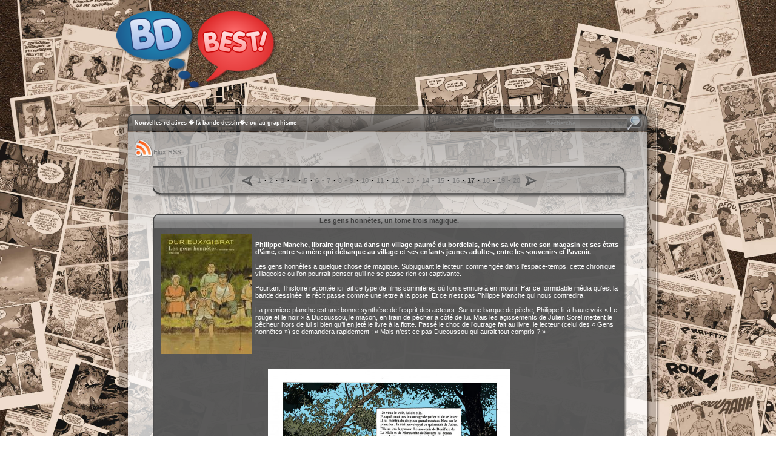

--- FILE ---
content_type: text/html; charset=UTF-8
request_url: https://www.bd-best.com/news.php?page=16&limit=10&categorie=12
body_size: 19208
content:
<!DOCTYPE HTML PUBLIC "-//W3C//DTD HTML 4.01 Transitional//EN" "http://www.w3.org/TR/html4/loose.dtd">
<html>
	<head>
		<title>Nouvelles relatives � la bande-dessin�e ou au graphisme</title>
		<meta http-equiv="Content-Type" content="text/html; charset=iso-8859-1" />
		<meta http-equiv="content-language" content="fr" />
		<meta name="description" content="Liste des actualit�s reprises sur le site du Graphivore" />
		<meta name="keywords" content="information, news, nouvelles, actualit�" />
		<meta property="fb:app_id" content="147959051915308" />
      <LINK rel="stylesheet" type="text/css" href="Themes/Pubs/theme.css">
		<script type="text/javascript">
var fadeimages=new Array()
//SET IMAGE PATHS. Extend or contract array as needed

var fadebgcolor="#404040"

////NO need to edit beyond here/////////////
 
var fadearray=new Array() //array to cache fadeshow instances
var fadeclear=new Array() //array to cache corresponding clearinterval pointers
 
var dom=(document.getElementById) //modern dom browsers
var iebrowser=document.all
 
function fadeshow(theimages, fadewidth, fadeheight, borderwidth, delay, pause, displayorder){
this.pausecheck=pause
this.mouseovercheck=0
this.delay=delay
this.degree=10 //initial opacity degree (10%)
this.curimageindex=0
this.nextimageindex=1
fadearray[fadearray.length]=this
this.slideshowid=fadearray.length-1
this.canvasbase="canvas"+this.slideshowid
this.curcanvas=this.canvasbase+"_0"
if (typeof displayorder!="undefined")
theimages.sort(function() {return 0.5 - Math.random();}) //thanks to Mike (aka Mwinter) :)
this.theimages=theimages
this.imageborder=parseInt(borderwidth)
this.postimages=new Array() //preload images
for (p=0;p<theimages.length;p++){
this.postimages[p]=new Image()
this.postimages[p].src=theimages[p][0]
}
 
var fadewidth=fadewidth+this.imageborder*2
var fadeheight=fadeheight+this.imageborder*2
 
if (iebrowser&&dom||dom) //if IE5+ or modern browsers (ie: Firefox)
document.write('<div id="master'+this.slideshowid+'" style="position:relative;width:'+fadewidth+'px;height:'+fadeheight+'px;overflow:hidden;"><div id="'+this.canvasbase+'_0" style="position:absolute;width:'+fadewidth+'px;height:'+fadeheight+'px;top:0;left:0;filter:progid:DXImageTransform.Microsoft.alpha(opacity=10);opacity:0.1;-moz-opacity:0.1;-khtml-opacity:0.1;background-color:'+fadebgcolor+'"></div><div id="'+this.canvasbase+'_1" style="position:absolute;width:'+fadewidth+'px;height:'+fadeheight+'px;top:0;left:0;filter:progid:DXImageTransform.Microsoft.alpha(opacity=10);opacity:0.1;-moz-opacity:0.1;-khtml-opacity:0.1;background-color:'+fadebgcolor+'"></div></div>')
else
document.write('<div><img name="defaultslide'+this.slideshowid+'" src="'+this.postimages[0].src+'"></div>')
 
if (iebrowser&&dom||dom) //if IE5+ or modern browsers such as Firefox
this.startit()
else{
this.curimageindex++
setInterval("fadearray["+this.slideshowid+"].rotateimage()", this.delay)
}
}

function fadepic(obj){
if (obj.degree<100){
obj.degree+=10
if (obj.tempobj.filters&&obj.tempobj.filters[0]){
if (typeof obj.tempobj.filters[0].opacity=="number") //if IE6+
obj.tempobj.filters[0].opacity=obj.degree
else //else if IE5.5-
obj.tempobj.style.filter="alpha(opacity="+obj.degree+")"
}
else if (obj.tempobj.style.MozOpacity)
obj.tempobj.style.MozOpacity=obj.degree/101
else if (obj.tempobj.style.KhtmlOpacity)
obj.tempobj.style.KhtmlOpacity=obj.degree/100
else if (obj.tempobj.style.opacity&&!obj.tempobj.filters)
obj.tempobj.style.opacity=obj.degree/101
}
else{
clearInterval(fadeclear[obj.slideshowid])
obj.nextcanvas=(obj.curcanvas==obj.canvasbase+"_0")? obj.canvasbase+"_0" : obj.canvasbase+"_1"
obj.tempobj=iebrowser? iebrowser[obj.nextcanvas] : document.getElementById(obj.nextcanvas)
obj.populateslide(obj.tempobj, obj.nextimageindex)
obj.nextimageindex=(obj.nextimageindex<obj.postimages.length-1)? obj.nextimageindex+1 : 0
setTimeout("fadearray["+obj.slideshowid+"].rotateimage()", obj.delay)
}
}
 
fadeshow.prototype.populateslide=function(picobj, picindex){
var slideHTML=""
if (this.theimages[picindex][1]!="") //if associated link exists for image
slideHTML='<a href="'+this.theimages[picindex][1]+'" target="'+this.theimages[picindex][2]+'">'
slideHTML+='<img src="'+this.postimages[picindex].src+'" border="'+this.imageborder+'px">'
if (this.theimages[picindex][1]!="") //if associated link exists for image
slideHTML+='</a>'
picobj.innerHTML=slideHTML
}
 
 
fadeshow.prototype.rotateimage=function(){
if (this.pausecheck==1) //if pause onMouseover enabled, cache object
var cacheobj=this
if (this.mouseovercheck==1)
setTimeout(function(){cacheobj.rotateimage()}, 100)
else if (iebrowser&&dom||dom){
this.resetit()
var crossobj=this.tempobj=iebrowser? iebrowser[this.curcanvas] : document.getElementById(this.curcanvas)
crossobj.style.zIndex++
fadeclear[this.slideshowid]=setInterval("fadepic(fadearray["+this.slideshowid+"])",50)
this.curcanvas=(this.curcanvas==this.canvasbase+"_0")? this.canvasbase+"_1" : this.canvasbase+"_0"
}
else{
var ns4imgobj=document.images['defaultslide'+this.slideshowid]
ns4imgobj.src=this.postimages[this.curimageindex].src
}
this.curimageindex=(this.curimageindex<this.postimages.length-1)? this.curimageindex+1 : 0
}
 
fadeshow.prototype.resetit=function(){
this.degree=10
var crossobj=iebrowser? iebrowser[this.curcanvas] : document.getElementById(this.curcanvas)
if (crossobj.filters&&crossobj.filters[0]){
if (typeof crossobj.filters[0].opacity=="number") //if IE6+
crossobj.filters(0).opacity=this.degree
else //else if IE5.5-
crossobj.style.filter="alpha(opacity="+this.degree+")"
}
else if (crossobj.style.MozOpacity)
crossobj.style.MozOpacity=this.degree/101
else if (crossobj.style.KhtmlOpacity)
crossobj.style.KhtmlOpacity=this.degree/100
else if (crossobj.style.opacity&&!crossobj.filters)
crossobj.style.opacity=this.degree/101
}
 
 
fadeshow.prototype.startit=function(){
var crossobj=iebrowser? iebrowser[this.curcanvas] : document.getElementById(this.curcanvas)
this.populateslide(crossobj, this.curimageindex)
if (this.pausecheck==1){ //IF SLIDESHOW SHOULD PAUSE ONMOUSEOVER
var cacheobj=this
var crossobjcontainer=iebrowser? iebrowser["master"+this.slideshowid] : document.getElementById("master"+this.slideshowid)
crossobjcontainer.onmouseover=function(){cacheobj.mouseovercheck=1}
crossobjcontainer.onmouseout=function(){cacheobj.mouseovercheck=0}
}
this.rotateimage()
}
</script>		<link rel="stylesheet" type="text/css" href="main3.css" />
		<link rel="shortcut icon" type="image/png" href="Px/favicon.png" />
				<script src="https://connect.facebook.net/fr_FR/all.js#xfbml=1"></script>
		<script type="text/javascript" src="https://apis.google.com/js/plusone.js">
		  {lang: 'fr'}
		</script>
		<script type="text/javascript" src="Menu/stmenu.js"></script>
		<script src="Scripts/IEmarginFix.js" type="text/javascript"></script>
		<script type="text/javascript" src="https://ajax.googleapis.com/ajax/libs/jquery/1.3/jquery.min.js"></script>
		<link rel="stylesheet" type="text/css" href="./fancybox/jquery.fancybox-1.2.6.css" media="screen" />
		<script type="text/javascript" src="./fancybox/jquery.fancybox-1.2.6.pack.js"></script>
		<script type="text/javascript">
			$(document).ready(function() {
				$("a.zoom").fancybox({
					'overlayOpacity'	:	0.6,
					'overlayColor'		:	'#000',
					'zoomSpeedIn'	: 500,
					'zoomSpeedOut'	: 500,
				});
			});
		</script>
		<script type="text/javascript" language="JavaScript">
			var imgs = new Array("Px/searchbtn2.png", "fancybox/fancy_closeboxon.png", "fancybox/fancy_lefton.png", "fancybox/fancy_righton.png");
			for( var i = 0 ; i < imgs.length ; i++ )
			{
			var tmp = imgs[ i ];
			(imgs[ i ] = new Image()).src = tmp;
			}
		</script>
</head>

<body onload="clock()">
<div class="topmenu" style="padding-top: 8px;">
			<a href="https://www.bd-best.com" target="_self"><img src="Px/logobdbest.png" alt="" align="bottom" border="0" class="logo"></a>
</div>
		<br style="clear: both;" />
		<div class="topmenu2">
			<script type="text/javascript" src="Menu/menubdbest.js" align="middle"></script>
		</div>
		<div class="gen">
			<div class="top">
				<form action="https://www.bd-best.com/searchbygoogle.php" id="searchbox_000689691445215860266:elyhksl-nys">
				<table width="900" style="height: 46px;" cellspacing="0" cellpadding="0" border="0">
					<tr style="height: 19px;">
						<td colspan="5"></td>
					</tr>
					<tr style="height: 24px;">
						<td width="32"></td>
						<td width="572" valign="middle" align="left" class="titre">Nouvelles relatives � la bande-dessin�e ou au graphisme</td>
						<td width="20"></td>
						<td width="246" valign="middle">
							<div class="inputWrapper">
								<input type="hidden" name="cx" value="000689691445215860266:elyhksl-nys" />
								<input type="hidden" name="cof" value="FORID:10" />
								<input type="text" name="q" value="Recherche" onfocus="if(this.value=='Recherche'){this.value='';this.style.textAlign='left';}this.style.color='#FFC369';" onblur="if(this.value==''){this.value='Recherche';this.style.textAlign='center';}this.style.color='#888888';" />
								<input type="hidden" name="ie" value="ISO-8859-1" />
								<input type="hidden" name="oe" value="ISO-8859-1" />
							</div>
							<input type="submit" class="submitsrch" value="" />
						</td>
						<td width="30"></td>
					</tr>
					<tr style="height: 3px;">
						<td colspan="5"></td>
					</tr>
				</table>
				</form>
			</div>
			<div class="fen">
				<div class="degrad">
					<div class="contenu">
						<a type="application/RSS+XML" href="https://www.bd-best.com/rss/graphivorenewsrss.xml" class="theme2"><img class="rss" src="Px/rss.png" alt="Flux RSS" border="0" />Flux RSS</a>
						<br /><br />
						<div class="critiques">
							<div class="txtop"></div>
							<div class="txtit">
							<table border="0" cellspacing="0" cellpadding="0" align="center">
								<tr style="height: 21px">
									<td width="21" valign="middle">
										<a href="/news.php?page=15&amp;limit=10&amp;categorie=12" target="_self" onmouseover="varprec.src='Px/precok.png';return true" onmouseout="varprec.src='Px/precoff.png'">
										<img src="Px/precoff.png" border="0" width="19" height="19" name="varprec" hspace="8" alt="" onload="varrprec=new Image (19,19); varrprec.src='Px/precok.png'" />
										</a>
									</td>
									<td valign="middle">
										<a href="/news.php?page=0&amp;limit=10&amp;categorie=12" class="theme2">1</a>
										&#8239;<strong>&#183;</strong>&#8239;
										<a href="/news.php?page=1&amp;limit=10&amp;categorie=12" class="theme2">2</a>
										&#8239;<strong>&#183;</strong>&#8239;
										<a href="/news.php?page=2&amp;limit=10&amp;categorie=12" class="theme2">3</a>
										&#8239;<strong>&#183;</strong>&#8239;
										<a href="/news.php?page=3&amp;limit=10&amp;categorie=12" class="theme2">4</a>
										&#8239;<strong>&#183;</strong>&#8239;
										<a href="/news.php?page=4&amp;limit=10&amp;categorie=12" class="theme2">5</a>
										&#8239;<strong>&#183;</strong>&#8239;
										<a href="/news.php?page=5&amp;limit=10&amp;categorie=12" class="theme2">6</a>
										&#8239;<strong>&#183;</strong>&#8239;
										<a href="/news.php?page=6&amp;limit=10&amp;categorie=12" class="theme2">7</a>
										&#8239;<strong>&#183;</strong>&#8239;
										<a href="/news.php?page=7&amp;limit=10&amp;categorie=12" class="theme2">8</a>
										&#8239;<strong>&#183;</strong>&#8239;
										<a href="/news.php?page=8&amp;limit=10&amp;categorie=12" class="theme2">9</a>
										&#8239;<strong>&#183;</strong>&#8239;
										<a href="/news.php?page=9&amp;limit=10&amp;categorie=12" class="theme2">10</a>
										&#8239;<strong>&#183;</strong>&#8239;
										<a href="/news.php?page=10&amp;limit=10&amp;categorie=12" class="theme2">11</a>
										&#8239;<strong>&#183;</strong>&#8239;
										<a href="/news.php?page=11&amp;limit=10&amp;categorie=12" class="theme2">12</a>
										&#8239;<strong>&#183;</strong>&#8239;
										<a href="/news.php?page=12&amp;limit=10&amp;categorie=12" class="theme2">13</a>
										&#8239;<strong>&#183;</strong>&#8239;
										<a href="/news.php?page=13&amp;limit=10&amp;categorie=12" class="theme2">14</a>
										&#8239;<strong>&#183;</strong>&#8239;
										<a href="/news.php?page=14&amp;limit=10&amp;categorie=12" class="theme2">15</a>
										&#8239;<strong>&#183;</strong>&#8239;
										<a href="/news.php?page=15&amp;limit=10&amp;categorie=12" class="theme2">16</a>
										&#8239;<strong>&#183;</strong>&#8239;
										<font color="#404040"><strong>17</strong></font>
										&#8239;<strong>&#183;</strong>&#8239;
										<a href="/news.php?page=17&amp;limit=10&amp;categorie=12" class="theme2">18</a>
										&#8239;<strong>&#183;</strong>&#8239;
										<a href="/news.php?page=18&amp;limit=10&amp;categorie=12" class="theme2">19</a>
										&#8239;<strong>&#183;</strong>&#8239;
										<a href="/news.php?page=19&amp;limit=10&amp;categorie=12" class="theme2">20</a>
									</td>
									<td width="19" valign="middle">
										<a href="/news.php?page=17&amp;limit=10&amp;categorie=12" target="_self" onmouseover="varnext.src='Px/nextok.png';return true" onmouseout="varnext.src='Px/nextoff.png'">
											<img name="varnext" border="0" alt="" width="19" height="19" src="Px/nextoff.png" onload="varrnext=new Image (19,19); varrnext.src='Px/nextok.png'" hspace="8" />
										</a>
									</td>
								</tr>
							</table>
							</div>
							<div class="txtbot"></div>
						</div>
						<a name="news6935"></a><br /><br />
						<div class="critiques">
							<div class="crititr"><a href="les-gens-honn-tes-un-tome-trois-magique--news-6935.html" class="titcrit">Les gens honnêtes, un tome trois magique.</a></div>
							<div class="crit4">
							<img src="https://www.bd-best.com/bgfiles/69359782800150581_1_75.jpg" alt="Les gens honnêtes, un tome trois magique." align="left" hspace="5" />
<p><strong>Philippe Manche, libraire quinqua dans un village paum&eacute; du bordelais, m&egrave;ne sa vie entre son magasin et ses &eacute;tats d&rsquo;&acirc;me, entre sa m&egrave;re qui d&eacute;barque au village et ses enfants jeunes adultes, entre les souvenirs et l&rsquo;avenir.</strong><br /><br />Les gens honn&ecirc;tes a quelque chose de magique. Subjuguant le lecteur, comme fig&eacute;e dans l&rsquo;espace-temps, cette chronique villageoise o&ugrave; l&rsquo;on pourrait penser qu&rsquo;il ne se passe rien est captivante.<br /><br />Pourtant, l&rsquo;histoire racont&eacute;e ici fait ce type de films somnif&egrave;res o&ugrave; l&rsquo;on s&rsquo;ennuie &agrave; en mourir. Par ce formidable m&eacute;dia qu&rsquo;est la bande dessin&eacute;e, le r&eacute;cit passe comme une lettre &agrave; la poste. Et ce n&rsquo;est pas Philippe Manche qui nous contredira.<br /><br />La premi&egrave;re planche est une bonne synth&egrave;se de l&rsquo;esprit des acteurs. Sur une barque de p&ecirc;che, Philippe lit &agrave; haute voix &laquo; Le rouge et le noir &raquo; &agrave; Ducoussou, le ma&ccedil;on, en train de p&ecirc;cher &agrave; c&ocirc;t&eacute; de lui. Mais les agissements de Julien Sorel mettent le p&ecirc;cheur hors de lui si bien qu&rsquo;il en jet&eacute; le livre &agrave; la flotte. Pass&eacute; le choc de l&rsquo;outrage fait au livre, le lecteur (celui des &laquo; Gens honn&ecirc;tes &raquo;) se demandera rapidement : &laquo; Mais n&rsquo;est-ce pas Ducoussou qui aurait tout compris ? &raquo;</p>
<p>&nbsp;</p>
<p>&nbsp;</p>
<p style="text-align: center;"><a href="https://www.bd-best.com/bgfiles/9782800150581_p_3.jpg" target="_blank"><img style="vertical-align: middle;" src="https://www.bd-best.com/bgfiles/9782800150581_p_3.jpg" alt="" width="400" height="525" /></a></p>
<p>&nbsp;</p>
<p>&nbsp;</p>
<p>Ode &agrave; la vie, au temps apr&egrave;s lequel il est inutile de se fatiguer &agrave; courir, Les gens honn&ecirc;tes, titre aussi banal qu&rsquo;extraordinaire est surtout une ode au livre, d&eacute;finitivement objet le plus pr&eacute;cieux du monde.<br /><br />On se rend compte au fil de la s&eacute;rie que le dessinateur Durieux y met de plus en plus de lui par rapport au sc&eacute;nariste Gibrat. Dans cet &eacute;pisode en particulier, la postface de Christian Durieux explique que tout n&rsquo;est pas fiction, notamment concernant le voyage d&rsquo;un anc&ecirc;tre du village en Asie en compagnie de Paul Nadar, le fils du photographe.<br /><br />Le rythme de parution de la s&eacute;rie est tr&egrave;s lent (T.1 ao&ucirc;t 2008, T.2 septembre 2010 et T.3 mars 2014). Trop lent ? Pas du tout. Nul besoin d&rsquo;avoir tout lu ou de se rappeler de tout le pass&eacute; de l&rsquo;ex-SDF Philippe Manche pour profiter de sa nouvelle vie. On a plaisir &agrave; le retrouver comme un vieil ami qu&rsquo;on n&rsquo;a pas revu depuis quelques ann&eacute;es et avec qui l&rsquo;on discute comme si on s&rsquo;&eacute;tait quitt&eacute; la veille.<br /><br />A tr&egrave;s bient&ocirc;t, Philippe, pour le dernier chapitre de ton histoire. Mais tu peux revenir plusieurs fois si tu veux. Il y aura toujours un bon verre et un bon livre &agrave; la maison.<br /><br /><br />Laurent Lafourcade<br /><br />Les gens Honn&ecirc;tes par Durieux &amp; Gibrat.<br /><br />Dupuis, 15.50 &euro;, 72 pages.<br /><br />ISBN : 9782800150581</p>
							<br style="clear: both;" /><br />
							Publi&eacute; le <font color="#FFA359">26/03/2014.</font>

							<br style="clear: both;" /><br />
								<fb:comments href="https://www.bd-best.com/les-gens-honn-tes-un-tome-trois-magique--news-6935.html" num_posts="3" width="500" colorscheme="dark"></fb:comments>
								<fb:like href="https://www.bd-best.com/les-gens-honn-tes-un-tome-trois-magique--news-6935.html"
											send="true"
											width="450"
											show_faces="true"
											action="recommend"
											font="arial">
										</fb:like>
								<br /><g:plusone></g:plusone>
						</div>
						<div class="cribot2">
							Source : Bd-best
						</div>
					</div>
						<a name="news6820"></a><br /><br />
						<div class="critiques">
							<div class="crititr"><a href="coup-de-coeur-perico-tome-1-news-6820.html" class="titcrit">Coup de coeur : Perico tome 1</a></div>
							<div class="crit4">
							<img src="https://www.bd-best.com/bgfiles/6820perico-tome-1-perico-tome-1.jpg" alt="Coup de coeur : Perico tome 1" align="left" hspace="5" />
<p><strong>Ce premier &eacute;pisode de Perico s'ouvre sur le meurtre d'un Am&eacute;ricain &agrave; la  sortie d'un casino de La Havane, &agrave; Cuba. L'incident met le chef de la  p&egrave;gre locale, Santo Trafficante, et le pr&eacute;sident Batista sur les  dents... Et le jeune Joaquin comprend rapidement que, ayant voulu aider  son fr&egrave;re, il trempe d&eacute;sormais dans une bien vilaine histoire ! Reste &agrave;  comprendre pourquoi cet assassinat cr&eacute;e tant d'agitation dans un pays o&ugrave;  les r&egrave;glements de comptes sont monnaie courante...</strong></p>
<p>&nbsp;</p>
<p>&nbsp;</p>
<p>&nbsp;</p>
<p style="text-align: center;">&nbsp;</p>
<p style="text-align: center;"><a href="https://www.bd-best.com/bgfiles/lw3eitwrhrtw8m98dxu1ezn6i0w6qwb1-page3-1200.jpg" target="_blank"><img style="vertical-align: middle;" src="https://www.bd-best.com/bgfiles/lw3eitwrhrtw8m98dxu1ezn6i0w6qwb1-page3-1200.jpg" alt="" width="419" height="551" /></a></p>
<p>&nbsp;</p>
<p><strong>Un reportage d&eacute;taill&eacute;.</strong></p>
<p>Tout le monde conna&icirc;t Philippe Berthet et son extraordinaire talent pour magnifier par ses dessins inimitables les ann&eacute;es 30-40-50 du si&egrave;cle dernier dans une Am&eacute;rique qu'il aime par-dessus tout.<br />Il a un don particulier pour nous plonger dans l&rsquo;atmosph&egrave;re noire de cette &eacute;poque. Apr&egrave;s "pin-up", il poursuit sur sa lanc&eacute;e en donnant encore dans le roman noir. Par un tr&egrave;s bon sc&eacute;nario de R&eacute;gis Hauti&egrave;re, Berthet nous guide dans les ann&eacute;es noires ou nous croisons les "pin-ups" pulpeuses et sensuelles dont nous sommes gratifi&eacute;s depuis des ann&eacute;es au travers de ses dessins. Ici, pour toute personne ayant visit&eacute; Cuba et sa capitale la Havane, les cases repr&eacute;sentant certains quartiers sont absolument criantes de v&eacute;rit&eacute;.</p>
<p>C'est un reportage journalistique tr&egrave;s d&eacute;taill&eacute;, un voyage dans le temps digne de H G Wells. Nous sommes plong&eacute;s dans le cuba cher &agrave; Hemingway ou s'affrontent les Barbudos de Castro qui veulent prendre le pouvoir et renverser Batista. Trafics et belles p&eacute;p&eacute;es au c&oelig;ur d'une belle intrigue historique. La ligne claire parfaitement ma&icirc;tris&eacute;e et la qualit&eacute; de la colorisation font de cette BD encore un chef d'Oeuvre. Berthet nous livre ici un r&eacute;cit ou transpire la lourdeur et la moiteur de Miami. Une aventure qui ne lasse pas, au contraire celle-ci nous donne envie d'&ecirc;tre devant le tome 2 au plus t&ocirc;t. On aime et on en redemande.</p>
<p><br />Un coup de c&oelig;ur&nbsp; qui n'aura certainement pas besoin de beaucoup de soutien m&eacute;diatique pour faire un ...carton. <strong>&nbsp;</strong></p>
<p>&nbsp;</p>
<p>Perico, tome 1 par Hauti&egrave;re &amp; Berthet, 64 pages au prix de 13.99 &euro; &eacute;dit&eacute; chez Dargaud.<strong> </strong></p>
<p>ISBN : 9782505019268</p>
							<br style="clear: both;" /><br />
							Publi&eacute; le <font color="#FFA359">18/02/2014.</font>

							<br style="clear: both;" /><br />
								<fb:comments href="https://www.bd-best.com/coup-de-coeur-perico-tome-1-news-6820.html" num_posts="3" width="500" colorscheme="dark"></fb:comments>
								<fb:like href="https://www.bd-best.com/coup-de-coeur-perico-tome-1-news-6820.html"
											send="true"
											width="450"
											show_faces="true"
											action="recommend"
											font="arial">
										</fb:like>
								<br /><g:plusone></g:plusone>
						</div>
						<div class="cribot2">
							Source : Bd-best
						</div>
					</div>
						<a name="news6815"></a><br /><br />
						<div class="critiques">
							<div class="crititr"><a href="coup-de-coeur-ennemis-de-sang-tome-1-les-moissons-funestes-news-6815.html" class="titcrit">Coup de coeur : Ennemis de sang Tome 1 : Les moissons funestes</a></div>
							<div class="crit4">
							<img src="https://www.bd-best.com/bgfiles/68159782723492713_1_75.jpg" alt="Coup de coeur : Ennemis de sang Tome 1 : Les moissons funestes" align="left" hspace="5" />
<p>&nbsp;</p>
<p><strong>Belgique, Flandre occidentale, 1896. Maria et Frans Desmet, un couple de  paysans, perdent leur b&eacute;b&eacute; dans des circonstances tragiques. Effondr&eacute;e,  Maria dissimule le drame jusqu'au jour o&ugrave;, pouss&eacute;e par une pulsion  incontr&ocirc;lable, elle enl&egrave;ve de son landau l'un des jumeaux de la riche  famille des Van Tongen, qu'elle &eacute;l&egrave;vera comme son propre fils. S&eacute;par&eacute;s,  les deux fr&egrave;res grandiront dans des milieux que le destin a choisi  d'opposer : Omer Desmet dans la rudesse et le labeur des familles  pauvres, Oscar Van Tongen dans le luxe et l'aisance de la grande  bourgeoisie.</strong></p>
<p>&nbsp;</p>
<p>Apr&egrave;s la fin de sa s&eacute;rie pr&eacute;c&eacute;dente, nous attendions impatiemment le nouveau projet de Francis Carin. Patience r&eacute;compens&eacute;e ici par la naissance de cette splendide BD .<br />L'attente en valait vraiment la peine, quelle r&eacute;gal que de lire cette magnifique histoire, une vraie surprise dans le monde de la BD ou on croise tout et n'importe quoi en se demandant comment peut on publier certaines BD .</p>
<p>&nbsp;</p>
<p>&nbsp;</p>
<p style="text-align: center;"><a href="https://www.bd-best.com/bgfiles/9782723492713_p_1.jpg" target="_blank"><img style="vertical-align: middle;" src="https://www.bd-best.com/bgfiles/9782723492713_p_1.jpg" alt="" width="426" height="564" /></a></p>
<p>&nbsp;</p>
<p>&nbsp;</p>
<p>Magnifique dans tous les sens du terme,un sc&eacute;nario soutenu qui nous transporte &agrave; l'&eacute;poque de la r&eacute;volution industrielle dans nos contr&eacute;es ou les patrons ne faisaient pas beaucoup de cadeaux &agrave; leurs ouvriers. Ici on nous conte les destins crois&eacute;s d'une vie vol&eacute;e . Et si cela arrivait vraiment. Changer le destin d'un enfant dont la vie devait &ecirc;tre riche et dans la "belle soci&eacute;t&eacute;" en l'enlevant et en l'&eacute;levant dans une famille pauvre en fuite de ce m&eacute;fait.<br />Une femme d&eacute;sireuse de matern&eacute; capable de voler un enfant et de tout quitter pour poursuivre son id&eacute;al. Les dessins de Carin expriment parfaitement la perception que nous nous faisons de cette &eacute;poque ou les in&eacute;galit&eacute;s sociales &eacute;taient pr&eacute;sentes dans toutes les soci&eacute;t&eacute;s.R&eacute;volution industrielle, combats syndicaux,justice des riches .... bref un monde ou il ne fait pas bon &ecirc;tre mis&eacute;reux.parfois une lueur d'espoir surgit par la bont&eacute; d'un patron qui comprends que le personnel bien trait&eacute; aura un meilleur rendement.<br />Une saisissante repr&eacute;sentation de la descente d'un cheval pour travailler dans le fond de la mine nous est d&eacute;livr&eacute;e dans une case ou l'on per&ccedil;oit la duret&eacute; de ce monde noir. Il existe encore d'ancien mineurs qui t&eacute;moignent de ce dur travail avec les chevaux dans le fond des mines ,chose qui nous semble totalement incroyable actuellement , et pourtant !!!</p>
<p><br />Un dessin de belle facture renforc&eacute; par une magnifique colorisation. Soulignons au passage que certaines cases sont tout simplement dignes de photo-journalisme tant le d&eacute;tail est r&eacute;el. Pour tous ceux qui connaissent le palais de justice de Li&egrave;ges, ils auront tout de suite reconnu la magnifique repr&eacute;sentation de la cour d'assise et des couloirs int&eacute;rieurs du palais.</p>
<p><br />La lecture de ce tome 1 nous a tout simplement r&eacute;gal&eacute;.</p>
<p>&nbsp;</p>
<p>Erick Dewit</p>
<p>&nbsp;</p>
<p>Ennemis de sang, Tome 1 : Les moissons funestes par Francis Carin&nbsp; &amp; David Caryn, 48 pages au prix de 13.90 &euro; &eacute;dit&eacute; par Gl&eacute;nat dans la collection "Caract&egrave;re".</p>
<p>EAN : 9782723492713</p>
<p>&nbsp;</p>
<p>&nbsp;</p>
<p>&nbsp;</p>
							<br style="clear: both;" /><br />
							Publi&eacute; le <font color="#FFA359">17/02/2014.</font>

							<br style="clear: both;" /><br />
								<fb:comments href="https://www.bd-best.com/coup-de-coeur-ennemis-de-sang-tome-1-les-moissons-funestes-news-6815.html" num_posts="3" width="500" colorscheme="dark"></fb:comments>
								<fb:like href="https://www.bd-best.com/coup-de-coeur-ennemis-de-sang-tome-1-les-moissons-funestes-news-6815.html"
											send="true"
											width="450"
											show_faces="true"
											action="recommend"
											font="arial">
										</fb:like>
								<br /><g:plusone></g:plusone>
						</div>
						<div class="cribot2">
							Source : Bd-best
						</div>
					</div>
						<a name="news6775"></a><br /><br />
						<div class="critiques">
							<div class="crititr"><a href="la-princesse-des-glaces-lae-enqu-te--news-6775.html" class="titcrit">La princesse des glaces : L’enquête </a></div>
							<div class="crit4">
							<img src="https://www.bd-best.com/bgfiles/67759782203074651_1_75.jpg" alt="La princesse des glaces : L’enquête " align="left" hspace="5" />
<p>Erica Falck s&rsquo;est choisi pour m&eacute;tier l&rsquo;&eacute;criture de biographies. Elle revient dans son village natal, Fj&auml;llbacka sur la c&ocirc;te su&eacute;doise. C&rsquo;est l&agrave; qu&rsquo;elle trouve le cadavre d&rsquo;Alexandra Wijkner, son amie, dans une baignoire les poignets taillad&eacute;s. Les parents d&rsquo;Alexandra, Birgit et Karl-Erik Carlgren proposent &agrave; Erica d&rsquo;&eacute;crire un article sur sa vie pour le publier dans le journal local. Ils ne croient&nbsp; pas au suicide d&rsquo;Alexandra. Sans le vouloir Erica plonge au c&oelig;ur de&nbsp; l&rsquo;enqu&ecirc;te. Dans un premier temps, elle interroge le mari d&rsquo;Alexandra, Henrik Wijkner. Elle se familiarise avec la vie quotidienne d&rsquo;Alexandra : sa galerie d&rsquo;&oelig;uvres d&rsquo;art r&eacute;put&eacute;e, ses parents et sa s&oelig;ur Julia avec lesquels elle avait des rapports bizarres. L&rsquo;inspecteur Patrik Hedstr&ouml;m, un ami d&rsquo;enfance d&rsquo;Erica, toujours un peu amoureux d&rsquo;elle, partage son avis sur le fait qu&rsquo;il ne s&rsquo;agit pas d&rsquo;un suicide. Quels secrets ha&iuml;ssables cache ce village qui pourraient aboutir &agrave; une conclusion sordide ?</p>
<p>&nbsp;</p>
<p>&nbsp;</p>
<p style="text-align: center;"><a href="https://www.bd-best.com/bgfiles/9782203074651_p_4.jpg" target="_blank"><img style="vertical-align: middle;" src="https://www.bd-best.com/bgfiles/9782203074651_p_4.jpg" alt="" width="414" height="573" /></a></p>
<p>&nbsp;</p>
<p>&nbsp;</p>
<p><strong>Grand prix</strong><br /><br />La Su&egrave;de ne poss&egrave;de pas seulement, dans le genre polar, Stieg Larsson qui&nbsp; a &eacute;crit le roman &agrave; succ&egrave;s &laquo; Millenium &raquo; (fort bien adapt&eacute; en BD). Elle poss&egrave;de &eacute;galement Camilla L&auml;ckberg qui a cr&eacute;&eacute; une s&eacute;rie polici&egrave;re avec le personnage d&rsquo;Erica Falck enqu&ecirc;tant dans sa ville natale. &laquo; La Princesse des glaces &raquo; (Alex) a obtenu le Grand prix de la litt&eacute;rature polici&egrave;re et est son premier roman paru en France. Erica Falck a d&eacute;j&agrave; &eacute;t&eacute; adapt&eacute;e &agrave; la t&eacute;l&eacute;vision. Plusieurs autres polars ont suivi et le prochain sera La Faiseuse d&rsquo;Anges. Le sc&eacute;nariste Olivier Bocquet effectue un travail d&rsquo;adaptation qui respecte le roman original (&laquo; La Princesse des glaces &raquo;) tout en apportant sa touche personnelle. Bocquet (&laquo; La col&egrave;re de Fant&ocirc;mas &raquo;) reprend l&rsquo;id&eacute;e originale pour donner une grande facilit&eacute; de lecture. Il exploite le sens dramatique pour faire vivre au lecteur une enqu&ecirc;te palpitante qui nous emm&egrave;ne de fa&ccedil;on naturelle au d&eacute;nouement. On retrouve la m&ecirc;me fluidit&eacute; dans le graphisme de L&eacute;onie Bischoof. Son trait fin et subtil va au fond des choses dans un r&eacute;cit sem&eacute; de secrets et de faux-semblants. Pour l&rsquo;enqu&ecirc;te, elle a choisi des couleurs sombres. Pour l&rsquo;enfance d&rsquo;Erica des flash-back de couleurs chaudes. Son dessin nous laisse des indices sur la psychologie de la victime. Les deux auteurs ont pass&eacute; une semaine en Su&egrave;de pour poser les bases de leur adaptation. Ils projettent d&rsquo;adapter deux autres romans avec Erica : Le Pr&eacute;dicateur et Le Tailleur de pierre&hellip;<br /><br />Une enqu&ecirc;te passionnante &agrave; d&eacute;couvrir absolument&hellip;<br /><br />Jean Jacobs<br /><br />La princesse des glaces L&auml;ckberg Bischoof Bocquet Casterman<br /><br />126pages 17 ISBN : 9782203060777</p>
							<br style="clear: both;" /><br />
							Publi&eacute; le <font color="#FFA359">06/02/2014.</font>

							<br style="clear: both;" /><br />
								<fb:comments href="https://www.bd-best.com/la-princesse-des-glaces-lae-enqu-te--news-6775.html" num_posts="3" width="500" colorscheme="dark"></fb:comments>
								<fb:like href="https://www.bd-best.com/la-princesse-des-glaces-lae-enqu-te--news-6775.html"
											send="true"
											width="450"
											show_faces="true"
											action="recommend"
											font="arial">
										</fb:like>
								<br /><g:plusone></g:plusone>
						</div>
						<div class="cribot2">
							Source : Bd-best
						</div>
					</div>
						<a name="news6764"></a><br /><br />
						<div class="critiques">
							<div class="crititr"><a href="station-16-lae-apocalypse--news-6764.html" class="titcrit">Station 16  : L’apocalypse </a></div>
							<div class="crit4">
							<img src="https://www.bd-best.com/bgfiles/67649782803634361_1_75.jpg" alt="Station 16  : L’apocalypse " align="left" hspace="5" />
<p>1997, en Nouvelle-Zemble, archipel russe de l&rsquo;oc&eacute;an arctique, au-del&agrave; du 60e parall&egrave;le. Deux &icirc;les principales, une poign&eacute;e d&rsquo;habitants, un climat polaire&hellip; Et une patrouille militaire russe qui surveille mollement les limites de ce petit territoire interdit aux civils. Jusqu&rsquo;au jour o&ugrave; un appel de d&eacute;tresse est &eacute;mis par la station m&eacute;t&eacute;o arctique 16, pourtant totalement abandonn&eacute;e depuis la mort de Staline. Un appel au secours qui va bouleverser &agrave; jamais la vie de Grichka, Durak, Valentin, Sasha et du &laquo; bleu &raquo; Grigor Grigorievitch Galitsine. Que s&rsquo;est-il pass&eacute; dans cette station 16, o&ugrave; des organes humains, des yeux surtout, sont conserv&eacute;s dans des bocaux ? Exercice militaire, laboratoire secret, base exp&eacute;rimentale ?</p>
<p>&nbsp;</p>
<p>&nbsp;</p>
<p>&nbsp;</p>
<p style="text-align: center;"><a href="https://www.bd-best.com/bgfiles/9782803634361_p_4.jpg" target="_blank"><img style="vertical-align: middle;" src="https://www.bd-best.com/bgfiles/9782803634361_p_4.jpg" alt="" width="406" height="533" /></a></p>
<p style="text-align: center;">&nbsp;</p>
<p>&nbsp;</p>
<p><strong>Un voyage fantastique</strong><br /><br />Yves H. signe ici dans la collection Sign&eacute;, qui f&ecirc;te ses vingt ans, un thriller fantastique aux confins de l&rsquo;horreur et de l&rsquo;oc&eacute;an arctique, bourr&eacute; d&rsquo;action, de suspense, d&rsquo;explosions atomiques et de paradoxes spatio-temporels ! Il donne naissance &agrave; un sc&eacute;nario particuli&egrave;rement abouti et haletant. Un voyage fantastique et de tous les extr&ecirc;mes, pourtant fond&eacute; sur des faits on ne peut plus r&eacute;els&hellip; Yves H. n&rsquo;a pas puis&eacute; que dans son imagination pour &eacute;crire Station 16 : la Nouvelle-Zemble fut le th&eacute;&acirc;tre de 1955 &agrave; 1990, de 135 explosions nucl&eacute;aires sovi&eacute;tiques, dont 87 dans l&rsquo;atmosph&egrave;re. Ce bout de territoire arctique devint le &laquo; polygone nucl&eacute;aire russe &raquo;, o&ugrave; fut test&eacute;e, le 30 octobre 1961, &laquo; Tsar Bomba &raquo;, une bombe &agrave; hydrog&egrave;ne de 57 m&eacute;gatonnes, la plus puissante jamais con&ccedil;ue : 1400 fois la puissance de l&rsquo;attaque sur Hiroshima et Nagasaki, avec un champignon nucl&eacute;aire culminant &agrave; plus de 64 kilom&egrave;tres dans notre atmosph&egrave;re&hellip; La station arctique d&eacute;crite par Yves H. existe elle aussi. Le sc&eacute;nariste fait une extrapolation des cons&eacute;quences de tels essais nucl&eacute;aires ainsi que des horreurs de la dictature stalinienne, capable de mettre leur base secr&egrave;te au service d&rsquo;un Docteur Mengele local. Au dessin, Hermann atteint d&rsquo;&eacute;poustouflants sommets graphiques. Pr&egrave;s de 50 ans de carri&egrave;re et Hermann nous surprend encore. Lui qui explore depuis longtemps le monde post-apocalyptique avec Jeremiah, n&rsquo;avait pas encore eu l&rsquo;occasion de saisir l&rsquo;apocalypse elle-m&ecirc;me&hellip; C&rsquo;est d&eacute;sormais chose faite avec Station 16, qui lui offre un incroyable terrain de jeu graphique, o&ugrave; ses couleurs directes et son trait si personnel atteignent des sommets : aurores bor&eacute;ales et explosions atomiques en double page, attaque d&rsquo;ours blanc, vol en h&eacute;licopt&egrave;re, batailles rang&eacute;es, hommes sans yeux&hellip; La plume de l&rsquo;auteur ardennais n&rsquo;a jamais &eacute;t&eacute; aussi spectaculaire et ac&eacute;r&eacute;e.<br /><br />Attention les yeux !<br /><br />Jean Jacobs<br /><br />Station 16 Hermann Yves H. Le Lombard Collection Sign&eacute;<br /><br />58 pages 16 ISBN : 9782203060777</p>
							<br style="clear: both;" /><br />
							Publi&eacute; le <font color="#FFA359">05/02/2014.</font>

							<br style="clear: both;" /><br />
								<fb:comments href="https://www.bd-best.com/station-16-lae-apocalypse--news-6764.html" num_posts="3" width="500" colorscheme="dark"></fb:comments>
								<fb:like href="https://www.bd-best.com/station-16-lae-apocalypse--news-6764.html"
											send="true"
											width="450"
											show_faces="true"
											action="recommend"
											font="arial">
										</fb:like>
								<br /><g:plusone></g:plusone>
						</div>
						<div class="cribot2">
							Source : Bd-best
						</div>
					</div>
						<a name="news6752"></a><br /><br />
						<div class="critiques">
							<div class="crititr"><a href="coup-de-coeur-violette-nozi-re-vilaine-ch-rie-news-6752.html" class="titcrit">Coup de coeur : Violette Nozière-Vilaine Chérie</a></div>
							<div class="crit4">
							<img src="https://www.bd-best.com/bgfiles/67529782203038547_1_75.jpg" alt="Coup de coeur : Violette Nozière-Vilaine Chérie" align="left" hspace="5" />
<p>Octobre 1934. Assise sur un banc, noy&eacute;e dans un immense couloir du   Palais de justice de Paris, Violette Nozi&egrave;re, 19 ans, toute de noir   v&ecirc;tue, a les yeux perdus dans le vide. Elle attend que son proc&egrave;s   reprenne et songe &agrave; ce qui l&rsquo;a conduit ici. Celle que l&rsquo;on surnomme   alors &laquo; l&rsquo;empoisonneuse de la rue de Madagascar &raquo; ou la &laquo; parricide   monstrueuse &raquo; laisse ses pens&eacute;es remonter le temps&hellip; Issue d&rsquo;un milieu  populaire, Violette r&ecirc;vait d&rsquo;une autre existence.  Mais, r&eacute;tive au  travail comme aux &eacute;tudes, elle pr&eacute;f&eacute;rera la vie facile.  Prostitution,  f&ecirc;tes, mais aussi mensonges &agrave; r&eacute;p&eacute;tition, manipulation et  vol de ses  propres parents, jusqu&rsquo;au point de non-retour : elle finit  par les  empoisonner.</p>
<p><br style="clear: both;" /><strong>Une redoutable mytho</strong></p>
<p>Fait divers scandaleux, le crime de Violette Nozi&egrave;re a secou&eacute; la  France  des ann&eacute;es trente, et son proc&egrave;s retentissant est rest&eacute; l&rsquo;une  des plus  c&eacute;l&egrave;bres affaires judiciaires de l&rsquo;&eacute;poque. Pour traiter de ce  parcours  de vie exceptionnel, d&eacute;j&agrave; &eacute;voqu&eacute; au cin&eacute;ma par Claude Chabrol  ou en  litt&eacute;rature par les surr&eacute;alistes, le tandem Camille Benyamina /  Eddy  Simon a pr&eacute;f&eacute;r&eacute; laisser de c&ocirc;t&eacute; l&rsquo;aspect policier et judiciaire  pour se  concentrer sur un &eacute;tonnant portrait de jeune fille, parfois  po&eacute;tique,  parfois myst&eacute;rieux. De quoi nous rendre presque attachante  cette  personnalit&eacute; pourtant volage, frivole, incons&eacute;quente,  manipulatrice, et  poser la question du poids de la psychiatrie dans les  parcours criminels</p>
<p>&nbsp;</p>
<p>&nbsp;</p>
<p style="text-align: center;"><a href="https://www.bd-best.com/bgfiles/9782203038547_p_1.jpg" target="_blank"><img style="vertical-align: middle;" src="https://www.bd-best.com/bgfiles/9782203038547_p_1.jpg" alt="" width="436" height="604" /></a></p>
<p>&nbsp;</p>
<p>&nbsp;</p>
<p>&nbsp;</p>
<p>L'affaire Violette Nozi&egrave;re d&eacute;passe le simple qualificatif &laquo;&nbsp;fait  divers&nbsp;&raquo;.  Par sa m&eacute;diatisation et son impact jusqu'&agrave; nos jours, les  controverses  suscit&eacute;es, la naissance d'un mythe, ce fait divers devient  fait de  soci&eacute;t&eacute;. Anne-Emmanuelle Demartini<sup> </sup>de l'<span class="mw-redirect">Universit&eacute; Paris VII - Diderot</span>, pr&eacute;cise <span class="citation">&laquo;&nbsp;<em>que c'est aussi par la petite histoire que s'engouffre la grande</em>&nbsp;&raquo;</span>. Nous pourrions intituler &laquo;&nbsp;<em>l'affaire Violette Nozi&egrave;re, sans Violette Nozi&egrave;re</em>&nbsp;&raquo;.  Les surr&eacute;alistes voient dans cette affaire, l'occasion de fustiger la  soci&eacute;t&eacute; et soutiennent Violette Nozi&egrave;re. Le r&eacute;alisateur Claude Chabrol  avec son film &laquo;&nbsp;<em>Violette Nozi&egrave;re</em>&nbsp;&raquo;, perp&eacute;tue cette image de muse se dressant contre une soci&eacute;t&eacute; bourgeoise.</p>
<p>&nbsp;</p>
<p>Eddy Simon prend donc le parti de l'adaptation en BD de cette affaire  qui d&eacute;fraya la chronique dans les ann&eacute;es 30. Il nous d&eacute;crit cette  mythomane assassine mangeuse d'hommes avec justesse. Le r&eacute;cit proprement  dit est prolong&eacute; par un dossier de 8 pages illustr&eacute; de photos  d&rsquo;archives.</p>
<p>Graphiquement cet album est agr&eacute;ment&eacute; du dessin velout&eacute; de Camille  Benyamina. Et en parlant de velours, la couverture de l'album n'est pas  en reste et offre justement une sensation de douceur feutr&eacute;e au toucher.  Mis &agrave; part ce d&eacute;tail technique, Violette Nozi&egrave;re est l&rsquo;agr&eacute;able  surprise de ce d&eacute;but 2014 et sera fort probablement et je dirais sans  nul doute l'un des best of de cette ann&eacute;e.</p>
<p>&nbsp;</p>
<p>F.Matagne</p>
<p>&nbsp;</p>
<p>VIOLETTE NOZIERE - VILAINE CH&Eacute;RIE par Eddy Simon &amp; Camille Benyamina, 96 pages au prix de 20 &euro; paru chez Casterman</p>
<p>ISBN : 9782203038547</p>
							<br style="clear: both;" /><br />
							Publi&eacute; le <font color="#FFA359">30/01/2014.</font>

							<br style="clear: both;" /><br />
								<fb:comments href="https://www.bd-best.com/coup-de-coeur-violette-nozi-re-vilaine-ch-rie-news-6752.html" num_posts="3" width="500" colorscheme="dark"></fb:comments>
								<fb:like href="https://www.bd-best.com/coup-de-coeur-violette-nozi-re-vilaine-ch-rie-news-6752.html"
											send="true"
											width="450"
											show_faces="true"
											action="recommend"
											font="arial">
										</fb:like>
								<br /><g:plusone></g:plusone>
						</div>
						<div class="cribot2">
							Source : Bd-best
						</div>
					</div>
						<a name="news6619"></a><br /><br />
						<div class="critiques">
							<div class="crititr"><a href="coup-de-coeur-king-richard-news-6619.html" class="titcrit">Coup de coeur : King Richard</a></div>
							<div class="crit4">
							<img src="https://www.bd-best.com/bgfiles/66199782888906049_1_75.jpg" alt="Coup de coeur : King Richard" align="left" hspace="5" />
<p>Max Vier, jeune auteur Suisse autodidacte ayant un parcours atypique qui passe par le cin&eacute;ma en Grande Bretagne nous livre ici une BD qui au d&eacute;part me semblait banale. Que nenni, pour ma part je consid&egrave;re ce livre comme une tr&egrave;s belle &oelig;uvre tr&egrave;s proche d'id&eacute;aux que nous avons tous eu un jour en nous.<br /><br /><br /><strong>Le r&ecirc;ve d'Icare !!!</strong><br /><br />Qui n'a jamais eu envie de voler, se rapprocher du ciel ou des &eacute;toiles et r&eacute;aliser le fantasme de tous les enfants et des grands enfants que nous sommes ?<br />Icare ce fils de D&eacute;dale, architecte et d'une esclave cr&eacute;toise nomm&eacute;e Naupact&eacute; dans la mythologie Grecque, nous savons tous qu'il se brula les ailes en se rapprochant trop pr&egrave;s du soleil.<br />L'adaptation de Max Vier est assez g&eacute;niale parce-que tellement &eacute;tonnante et diff&eacute;rente de ce qu'on nous sert habituellement. Une adaptation sur le th&egrave;me d'un homme estropi&eacute; tant sur le plan physique que moral et n'ayant qu'un d&eacute;sir obsessionnel, faire &eacute;voluer le monde de l'aviation en construisant un appareil par tous les moyens possible, m&ecirc;me en passant par l'ennemi .</p>
<p>&nbsp;</p>
<p style="text-align: center;"><a href="https://www.bd-best.com/bgfiles/slide_king_richard.jpg" target="_blank"><img style="vertical-align: middle;" src="https://www.bd-best.com/bgfiles/slide_king_richard.jpg" alt="" width="702" height="206" /></a></p>
<p>&nbsp;</p>
<p>&nbsp;</p>
<p>&nbsp;</p>
<p>Il va tout rater. De sa vie sentimentale en passant par tellement de passages ubuesques que cela en devient un monsieur guigne.<br />La fin du r&eacute;cit n'est pas une fin en soi mais une belle interrogation sur l'id&eacute;e du "mal acquit ne profite gu&egrave;re",b as&eacute; sur l'aspect moral de l'&eacute;quilibre fragile entre bien et mal.<br /><br /><br />Techniquement, j'aime bien le d&eacute;coupage et la colorisation. Les personnages manquent un peu d'&eacute;galit&eacute; et de traitement sur le plan du dessin entre les femmes et les hommes. Peut &ecirc;tre que Max Vier a beaucoup de propension &agrave; dessiner une femme plut&ocirc;t qu'un homme et cela se ressent. Les femmes sont plus fouill&eacute;es et plus gracieuses mais les hommes ont des expressions bien marqu&eacute;es.<br />J'appr&eacute;cie beaucoup les cases ou l'auteur m&ecirc;le Icare et les r&ecirc;ves du personnage central. Les visions d&eacute;lirantes qui m&egrave;nent le "h&eacute;ro" malheureux vers son handicap et sa perte de contenance face &agrave; la r&eacute;alit&eacute; sont assez prenantes .<br />Nous vivons dans un "no man's land "&nbsp; du d&eacute;but &agrave; la fin de ce r&eacute;cit.<br />Les &eacute;ditions Paquet ont mis&eacute; sur un excellent "cheval" en la personne de max Vier. Un r&eacute;cit divertissant, attachant et prenant.<br />D&eacute;cid&eacute;ment, l'aviation inspire beaucoup cette maison d'&eacute;dition avec un choix tr&egrave;s fin pour ma part.</p>
<p>&nbsp;</p>
<p>E. Leblanc</p>
<p>&nbsp;</p>
<p>King Richard par Max Vier, 112 pages au prix de 16.50 &euro; &eacute;dit&eacute; chez Paquet. ISBN : 9782888906049</p>
							<br style="clear: both;" /><br />
							Publi&eacute; le <font color="#FFA359">12/12/2013.</font>

							<br style="clear: both;" /><br />
								<fb:comments href="https://www.bd-best.com/coup-de-coeur-king-richard-news-6619.html" num_posts="3" width="500" colorscheme="dark"></fb:comments>
								<fb:like href="https://www.bd-best.com/coup-de-coeur-king-richard-news-6619.html"
											send="true"
											width="450"
											show_faces="true"
											action="recommend"
											font="arial">
										</fb:like>
								<br /><g:plusone></g:plusone>
						</div>
						<div class="cribot2">
							Source : Bd-best
						</div>
					</div>
						<a name="news6566"></a><br /><br />
						<div class="critiques">
							<div class="crititr"><a href="coup-de-coeur-fran-ois-schuiten-l-horloger-du-r-ve-news-6566.html" class="titcrit">Coup de coeur : François Schuiten, l'horloger du rêve</a></div>
							<div class="crit4">
							<img src="https://www.bd-best.com/bgfiles/65669782203063051_cb.jpg" alt="Coup de coeur : François Schuiten, l'horloger du rêve" align="left" hspace="5" />
<p>&nbsp;</p>
<p>Fran&ccedil;ois Schuiten est une r&eacute;f&eacute;rence dans le monde du neuvi&egrave;me art. Connu pour avoir cr&eacute;e les Cit&eacute;s Obscures avec Beno&icirc;t Peeters et d'&ecirc;tre aussi l'instigateur du renouveau de la Maison Autrique. Le journaliste de la RTBF sp&eacute;cialis&eacute; en bande dessin&eacute;e, Thierry Bellefroid, nous propose un &eacute;tonnant voyage qui nous emm&egrave;ne des Cit&eacute;s Obscures aux collaborations cin&eacute;matographiques les plus vari&eacute;es de l'auteur. Plus de 400 pages et 500 illustrations dont un nombre non n&eacute;gligeable de dessins in&eacute;dits composent cet &eacute;crin d&eacute;clin&eacute; en version classique et de Luxe.</p>
<p>&nbsp;</p>
<p>Cet imposant recueil nous explique en d&eacute;tail la technique de mise en sc&egrave;ne de Schuiten et ce sur autant de disciplines aussi antagonistes les unes par rapport aux autres. Il est un de ces artistes aux multiples talents et m&eacute;ritait donc que l'on y consacre un important volume.</p>
<p>En r&eacute;sum&eacute;, ce grand album propose un panorama complet du travail de Fran&ccedil;ois Schuiten : sc&eacute;nographie, architecture, peinture, interventions urbaines, travuax d'op&eacute;ra, spectacle de musique contemporaine, etc.</p>
<p>&nbsp;</p>
<p>&nbsp;</p>
<p style="text-align: center;"><a href="https://www.bd-best.com/bgfiles/schuiten visu 2.jpg" target="_blank"><img style="vertical-align: middle;" src="https://www.bd-best.com/bgfiles/schuiten visu 2.jpg" alt="" width="524" height="524" /></a></p>
<p>&nbsp;</p>
<p>&nbsp;</p>
<p>&nbsp;</p>
<p>Depuis quarante ans, Fran&ccedil;ois Schuiten construit une &oelig;uvre  singuli&egrave;re et polymorphe. Elle s&rsquo;est d&rsquo;abord d&eacute;clin&eacute;e en bande dessin&eacute;e,  culminant avec succ&egrave;s dans la s&eacute;rie<em> Les Cit&eacute;s Obscures</em> en  compagnie de Beno&icirc;t Peeters. Mais cet horloger du r&ecirc;ve a tr&egrave;s vite tiss&eacute;  des liens avec le cin&eacute;ma, les arts de la sc&egrave;ne et la mus&eacute;ographie. <br /> Architecte de l&rsquo;&eacute;v&eacute;nement, intervenant dans la ville autant que dans la vie, Schuiten a r&eacute;alis&eacute; d&rsquo;immenses sc&eacute;nographies comme <em>A planet of visions</em> &agrave; l&rsquo;Exposition Universelle d&rsquo;Hanovre (cinq millions de visiteurs en  2000), du design urbain (la station de m&eacute;tro des Arts et M&eacute;tiers &agrave;  Paris, la Dentelle Stellaire &agrave; Lille), de la conception de d&eacute;cors et de  costumes pour l&rsquo;op&eacute;ra comme pour le cin&eacute;ma, ou encore l&rsquo;am&eacute;nagement de  lieux prestigieux (la Maison Autrique et le futur <em>Train World</em> &agrave; Bruxelles, la Maison Jules Verne &agrave; Amiens). <br /> Quant aux projets qui sont rest&eacute;s des utopies de papier, ce livre les r&eacute;v&egrave;le dans toute leur ampleur&hellip;</p>
<p>&nbsp;</p>
<p>Fran&ccedil;ois Schuiten, l'horloger du r&ecirc;ve<br /><br />Par Thierry Bellefroid<br /><br />Collection : Univers d'auteurs<br />400 pages<br />Prix : 59,00 &euro; en version classique et 150 &euro; pour la version Luxe augment&eacute;e de 32 pages (avec 30 pages de bd et de dessins in&eacute;dits).<br /><br />EAN : 9782203063051</p>
							<br style="clear: both;" /><br />
							Publi&eacute; le <font color="#FFA359">15/11/2013.</font>

							<br style="clear: both;" /><br />
								<fb:comments href="https://www.bd-best.com/coup-de-coeur-fran-ois-schuiten-l-horloger-du-r-ve-news-6566.html" num_posts="3" width="500" colorscheme="dark"></fb:comments>
								<fb:like href="https://www.bd-best.com/coup-de-coeur-fran-ois-schuiten-l-horloger-du-r-ve-news-6566.html"
											send="true"
											width="450"
											show_faces="true"
											action="recommend"
											font="arial">
										</fb:like>
								<br /><g:plusone></g:plusone>
						</div>
						<div class="cribot2">
							Source : Bd-best
						</div>
					</div>
						<a name="news6553"></a><br /><br />
						<div class="critiques">
							<div class="crititr"><a href="une-qu-te-initiatique-news-6553.html" class="titcrit">Une quête initiatique</a></div>
							<div class="crit4">
							<img src="https://www.bd-best.com/bgfiles/65539782203052956_cb.jpg" alt="Une quête initiatique" align="left" hspace="5" />
<p>&nbsp;</p>
<p style="widows: 8;">Le soir tombe sur la ville basse. Comme de coutume, les enfants du pensionnat et leurs animaux se retrouvent sous un grand arbre pour &eacute;couter les histoires que leur racontent les pies&hellip; Mais, ce soir Nel refuse de les entendre parler de Circ&eacute; la magicienne. Cette histoire-l&agrave;, elle la conna&icirc;t&nbsp;! Avec Ulysse, son sanglier blanc et Electre, sa meilleure amie, elle r&eacute;clame quelque chose de nouveau, quelque chose qui sorte de l&rsquo;ordinaire&hellip;Tout &agrave; coup, une louve se met &agrave; grogner et &agrave; mordre un enfant. Elle s&rsquo;enfuit. Et, cette fuite annonce la venue du chasseur. Lequel viendra enlever les enfants qui finiront de grandir dans la ville haute, au royaume de Circ&eacute;. Nel est captur&eacute;e et le chasseur tire une fl&egrave;che sur Ulysse. Que vont-ils devenir&nbsp;?</p>
<p style="widows: 8;">&nbsp;</p>
<p style="widows: 8;">&nbsp;</p>
<p style="widows: 8; text-align: center;"><img style="vertical-align: middle;" src="https://www.bd-best.com/bgfiles/getimageca1ke1uz.jpg" alt="" width="585" height="210" /></p>
<p style="widows: 8;">&nbsp;</p>
<p style="widows: 8;">&nbsp;</p>
<p style="widows: 8;">&nbsp;</p>
<p style="widows: 8;"><strong>La dramaturgie</strong></p>
<p style="widows: 8;">Auteure compl&egrave;te, Daria Schmitt s&rsquo;est adjoint les services du sc&eacute;nariste Vincent Zabus. Il s&rsquo;est empar&eacute; de son univers avec finesse pour cr&eacute;er une dramaturgie particuli&egrave;re. Ce one-shot raconte la r&eacute;sistance de Nel qui refuse de devenir adulte. Mais, c&rsquo;est avant tout l&rsquo;histoire d&rsquo;un retour impossible. Schmitt a voulu que ce r&eacute;cit emprunte &agrave; l&rsquo;univers des contes, une dimension graphique et visuelle, avec l&rsquo;emploi de couleurs tendres et douces comme dans un livre d&rsquo;images, ainsi que des r&eacute;f&eacute;rences m&ecirc;l&eacute;es (l&rsquo;Odyss&eacute;e, Pinocchio, Blanche-neige), r&eacute;interpr&eacute;t&eacute;es, comme dans un souvenir, mais qui s&rsquo;estompent dans une atmosph&egrave;re fantastique et un climat d&rsquo;inqui&eacute;tude permanent. Apr&egrave;s Aqua Alta o&ugrave; la ville tenait le premier r&ocirc;le, elle a eu envie de travailler &agrave; une &eacute;chelle diff&eacute;rente. Ici, l&rsquo;h&eacute;ro&iuml;ne est la mesure, et le r&eacute;cit est construit autour de ses &eacute;motions et de sa subjectivit&eacute;. Le graphisme est superbe tant pour les d&eacute;cors que pour les personnages.</p>
<p style="widows: 8;">&nbsp;</p>
<p style="widows: 8;">Un conte fabuleux qu&rsquo;on lit d&rsquo;un trait&hellip;<span lang="fr-BE"> </span></p>
<p style="widows: 8;" lang="fr-BE">&nbsp;</p>
<p style="widows: 8;" lang="fr-BE">Jean Jacobs</p>
<p style="widows: 8;" lang="fr-BE">&nbsp;</p>
<p style="widows: 8;">L&rsquo;Arbre aux Pies Schmitt Zabus Casterman</p>
<p style="widows: 8;">72 pages 13,75 ISBN&nbsp;: 978220305295</p>
							<br style="clear: both;" /><br />
							Publi&eacute; le <font color="#FFA359">13/11/2013.</font>

							<br style="clear: both;" /><br />
								<fb:comments href="https://www.bd-best.com/une-qu-te-initiatique-news-6553.html" num_posts="3" width="500" colorscheme="dark"></fb:comments>
								<fb:like href="https://www.bd-best.com/une-qu-te-initiatique-news-6553.html"
											send="true"
											width="450"
											show_faces="true"
											action="recommend"
											font="arial">
										</fb:like>
								<br /><g:plusone></g:plusone>
						</div>
						<div class="cribot2">
							Source : Bd-best
						</div>
					</div>
						<a name="news6470"></a><br /><br />
						<div class="critiques">
							<div class="crititr"><a href="coup-de-coeur-sur-une-envie-de-faire-pipi--news-6470.html" class="titcrit">Coup de coeur sur une Envie de faire pipi !</a></div>
							<div class="crit4">
							<img src="https://www.bd-best.com/bgfiles/64709782749307428-l.jpg" alt="Coup de coeur sur une Envie de faire pipi !" align="left" hspace="5" />
<p>&nbsp;</p>
<p><strong>Sortie aujourd'hui 16 octobre 2013 chez Vent d'Ouest d'un recueil &eacute;ducatif sur un des myst&egrave;res les plus enigmatiques de l'histoire de l'humanit&eacute; : l'envie de faire pipi des filles.</strong></p>
<p>&nbsp;</p>
<p><strong>Les toilettes et les filles&hellip; une grande histoire !</strong></p>
<p>&nbsp;</p>
<p>Que ce soient les files d&rsquo;attente horriblement longues, les dames pipi pas tr&egrave;s aimables ou la musique d&rsquo;ambiance kitsch &agrave; mort&hellip; entre les toilettes et les filles, c&rsquo;est une grande histoire ! Avec ce Livret &eacute;ducatif pour les filles qui ont toujours envie de faire pipi, Marie-P&eacute;rin&eacute;e Goguenot - latrinologue de renom et sp&eacute;cialiste en pipitologie - nous &eacute;claire, entre textes et illustrations, sur ce fl&eacute;au que constitue l&rsquo;envie pressante chez la gent f&eacute;minine.</p>
<p>&nbsp;</p>
<p>Astuces, anecdotes croustillantes et analyses pertinentes composent ainsi cet ouvrage hilarant pour un hymne aux WC et &agrave; la vessie pleine. Un album qui pourra &eacute;galement int&eacute;resser les gar&ccedil;ons (si, si) et peut-&ecirc;tre r&eacute;pondre &agrave; la question qu&rsquo;ils se posent TOUS : mais que font les filles aux toilettes pour &ecirc;tre aussi longues ?</p>
<p>&nbsp;</p>
<p>&nbsp;</p>
<p style="text-align: center;"><a href="https://www.bd-best.com/bgfiles/9782749307428-p-1g.jpg" target="_blank"><img style="vertical-align: middle;" src="https://www.bd-best.com/bgfiles/9782749307428-p-1g.jpg" alt="" width="315" height="444" /></a></p>
<p>&nbsp;</p>
<p>&nbsp;</p>
<p>&nbsp;</p>
<p>&nbsp;</p>
<p>Il y a la pipiteuse occasionnelle, la fr&eacute;quente, la multir&eacute;cidiviste, la v&eacute;ritable passoire, autant de facette &agrave; explorer que l'auteur nous d&eacute;livre avec une pr&eacute;cision chirurgicale. Attention, ce livre risque de vous faire pisser de rire et ce, dans ce cas de figure que vous soyez une fille ou un gar&ccedil;on. Pr&eacute;voyez donc des v&ecirc;tements de rechange. Du parc de Versailles au concert classique, haut lieux &agrave; risque... des files d'attente au road flip, tous vous est d&eacute;taill&eacute; sur ce ph&eacute;nom&egrave;ne urinaire. Des tableaux comparatif entre l'homme et la femme, contribuent &agrave; l'analyse pertinente et souligne souvent le d&eacute;sarroi de nos contemporaines. Marie-p&eacute;rin&eacute;e Goguenot en connait un rayon et partage son savoir. Vous en r&ecirc;viez et bien le voila. Le livre &eacute;ducatif pour les filles qui ont toujours envie de faire Pipi ! ... est n&eacute; !</p>
<p>&nbsp;</p>
<p>Si vous n'&ecirc;tes pas encore convaincu de l'extr&ecirc;me necessit&eacute; &agrave; vous procurer ce manifeste, regardez-donc la bande annonce ci-dessous.</p>
<p>&nbsp;</p>
<p>Bernard Simon</p>
<p>&nbsp;</p>
<p>Le livre &eacute;ducatif pour les filles qui ont toujours envie de faire Pipi ! &Eacute;dit&eacute; chez Vent d'Ouest, 88 pages pour le prix de 10.50 &euro;.</p>
<p>&nbsp;</p>
<p>&nbsp;</p>
<p><iframe src="http://www.youtube.com/embed/MUoS7Lza23s" width="754" height="424"></iframe></p>
							<br style="clear: both;" /><br />
							Publi&eacute; le <font color="#FFA359">16/10/2013.</font>

							<br style="clear: both;" /><br />
								<fb:comments href="https://www.bd-best.com/coup-de-coeur-sur-une-envie-de-faire-pipi--news-6470.html" num_posts="3" width="500" colorscheme="dark"></fb:comments>
								<fb:like href="https://www.bd-best.com/coup-de-coeur-sur-une-envie-de-faire-pipi--news-6470.html"
											send="true"
											width="450"
											show_faces="true"
											action="recommend"
											font="arial">
										</fb:like>
								<br /><g:plusone></g:plusone>
						</div>
						<div class="cribot2">
							Source : Bd-best
						</div>
					</div>
						<br /><br />
						<div class="critiques">
							<div class="txtop"></div>
							<div class="txtit">
							<table border="0" cellspacing="0" cellpadding="0" align="center">
								<tr style="height: 21px">
									<td width="21" valign="middle">
										<a href="/news.php?page=15&amp;limit=10&amp;categorie=12" target="_self" onmouseover="varprec2.src='Px/precok.png';return true" onmouseout="varprec2.src='Px/precoff.png'">
										<img src="Px/precoff.png" border="0" width="19" height="19" name="varprec2" hspace="8" alt="" onload="varrprec=new Image (19,19); varrprec.src='Px/precok.png'" />
										</a>
									</td>
									<td valign="middle">
										<a href="/news.php?page=0&amp;limit=10&amp;categorie=12" class="theme">1</a>
										&#8239;<strong>&#183;</strong>&#8239;
										<a href="/news.php?page=1&amp;limit=10&amp;categorie=12" class="theme">2</a>
										&#8239;<strong>&#183;</strong>&#8239;
										<a href="/news.php?page=2&amp;limit=10&amp;categorie=12" class="theme">3</a>
										&#8239;<strong>&#183;</strong>&#8239;
										<a href="/news.php?page=3&amp;limit=10&amp;categorie=12" class="theme">4</a>
										&#8239;<strong>&#183;</strong>&#8239;
										<a href="/news.php?page=4&amp;limit=10&amp;categorie=12" class="theme">5</a>
										&#8239;<strong>&#183;</strong>&#8239;
										<a href="/news.php?page=5&amp;limit=10&amp;categorie=12" class="theme">6</a>
										&#8239;<strong>&#183;</strong>&#8239;
										<a href="/news.php?page=6&amp;limit=10&amp;categorie=12" class="theme">7</a>
										&#8239;<strong>&#183;</strong>&#8239;
										<a href="/news.php?page=7&amp;limit=10&amp;categorie=12" class="theme">8</a>
										&#8239;<strong>&#183;</strong>&#8239;
										<a href="/news.php?page=8&amp;limit=10&amp;categorie=12" class="theme">9</a>
										&#8239;<strong>&#183;</strong>&#8239;
										<a href="/news.php?page=9&amp;limit=10&amp;categorie=12" class="theme">10</a>
										&#8239;<strong>&#183;</strong>&#8239;
										<a href="/news.php?page=10&amp;limit=10&amp;categorie=12" class="theme">11</a>
										&#8239;<strong>&#183;</strong>&#8239;
										<a href="/news.php?page=11&amp;limit=10&amp;categorie=12" class="theme">12</a>
										&#8239;<strong>&#183;</strong>&#8239;
										<a href="/news.php?page=12&amp;limit=10&amp;categorie=12" class="theme">13</a>
										&#8239;<strong>&#183;</strong>&#8239;
										<a href="/news.php?page=13&amp;limit=10&amp;categorie=12" class="theme">14</a>
										&#8239;<strong>&#183;</strong>&#8239;
										<a href="/news.php?page=14&amp;limit=10&amp;categorie=12" class="theme">15</a>
										&#8239;<strong>&#183;</strong>&#8239;
										<a href="/news.php?page=15&amp;limit=10&amp;categorie=12" class="theme">16</a>
										&#8239;<strong>&#183;</strong>&#8239;
										<font color="#404040"><strong>17</strong></font>
										&#8239;<strong>&#183;</strong>&#8239;
										<a href="/news.php?page=17&amp;limit=10&amp;categorie=12" class="theme">18</a>
										&#8239;<strong>&#183;</strong>&#8239;
										<a href="/news.php?page=18&amp;limit=10&amp;categorie=12" class="theme">19</a>
										&#8239;<strong>&#183;</strong>&#8239;
										<a href="/news.php?page=19&amp;limit=10&amp;categorie=12" class="theme">20</a>
									</td>
									<td width="19" valign="middle">
										<a href="/news.php?page=17&amp;limit=10&amp;categorie=12" target="_self" onmouseover="varnext2.src='Px/nextok.png';return true" onmouseout="varnext2.src='Px/nextoff.png'">
											<img name="varnext2" border="0" alt="" width="19" height="19" src="Px/nextoff.png" onload="varrnext2=new Image (19,19); varrnext2.src='Px/nextok.png'" hspace="8" />
										</a>
									</td>
								</tr>
							</table>
							</div>
							<div class="txtbot"></div>
						</div>
						
						<br /><br />
						<table cellpadding="0" cellspacing="0" border="0" style="height: 44px;">
							<tr>
								<td width="44"><img src="Px/Gloss/pubs2.png" border="0"></td>
								<td valign="middle" class="theme"><font size="+1">&copy;</font>BD-Best v3.5&nbsp;/&nbsp;2026</td>
								<td>&nbsp;</td>
								<td width="36" valign="middle"><a href="https://www.facebook.com/BDBestOne" target="_blank" OnMouseOver="facebook.src='Px/facebook.png';return true" OnMouseOut="facebook.src='Px/facebook3.png'"><img name="facebook" border="0" width="36" height="39" src="Px/facebook3.png" OnLoad="rfacebook=new Image (36,39); rfacebook.src='Px/facebook.png'"></a></td>
								<td width="36" valign="middle"><a href="https://twitter.com/BDBESTHebdo" target="_blank" OnMouseOver="twitter.src='Px/twitter.png';return true" OnMouseOut="twitter.src='Px/twitter3.png'"><img name="twitter" border="0" width="36" height="39" src="Px/twitter3.png" OnLoad="rtwitter=new Image (36,39); rtwitter.src='Px/twitter.png'"></a></td>
							</tr>
						</table>
					</div>
				</div>
			</div>
			<div class="bot"></div>
		</div>
		<div class="bottom">
			<table cellpadding="0" cellspacing="0" border="0" style="height: 35px;" align="right">
				<tr>
					<td width="15" style="background-image: url(Px/hrs-graphy1.png);"></td>
					<td valign="middle" style="background-image: url(Px/hrs-graphy2.png);" class="titre">
						<script type="text/javascript" language="JavaScript">
bcle=0;

function clock() {
	if (bcle == 0) {
		jour = 24;
		mois = 0;
		annee = 126;
		jsem = 6;
		heure = 19;
		min = 46;
		sec = 28;
		annee=annee+1900;
	}
	else {
		sec ++;
		if (sec == 60) {
			sec=0;
			min++;
			if (min == 60) {
				min=0;
				heure++;
				if (heure==24) {
					heure=0;
					jour++;
					if (mois==0 || mois==2 || mois==4 || mois==6 || mois==7 || mois==9 || mois==11) {
						if (jour==32) {
							jour=1;
							mois++;
							if (mois==12) {
								mois=0;
								annee++;
							};
						};
					}
					else if (mois==3 || mois==5 || mois==8 || mois==10) {
						if (jour==31) {
							jour=1;
							mois++;
						};
					}
					else {
						if (((annee % 4 == 0) && (annee % 100 != 0)) || (annee % 400 == 0)) {  
							if (jour==30) {
								jour=1;
								mois++;
							};
						}
						else {
							if (jour==29) {
								jour=1;
								mois++;
							};
						};
					};
					jsem++;
					if (jsem==7) {
						jsem=0;		  
					};
				};
			};
		};
	};

	txt="";
	switch(jsem) {
	 case 0:
	 	txt = "Dimanche&nbsp;";
	 	break;
	 case 1:
		txt = "Lundi&nbsp;";
		break;
	 case 2:
		txt = "Mardi&nbsp;";
		break;
	 case 3:
		txt = "Mercredi&nbsp;";
		break;
	 case 4:
		txt = "Jeudi&nbsp;";
		break;
	 case 5:
		txt = "Vendredi&nbsp;";
		break;
	 case 6:
		txt = "Samedi&nbsp;";
		break;
	 }
	txt += jour;
	if (jour==1) {
		//<![CDATA[
		txt +="<sup>er<\/sup>";
		//]]>
	}
switch(mois) {
 case 0:
	txt += "&nbsp;janvier&nbsp;";
 	break;
 case 1:
	txt += "&nbsp;f&eacute;vrier&nbsp;";
 	break;
 case 2:
	txt += "&nbsp;mars&nbsp;";
 	break;
 case 3:
	txt += "&nbsp;avril&nbsp;";
 	break;
 case 4:
	txt += "&nbsp;mai&nbsp;";
 	break;
 case 5:
	txt += "&nbsp;juin&nbsp;";
 	break;
 case 6:
	txt += "&nbsp;juillet&nbsp;";
 	break;
 case 7:
	txt += "&nbsp;ao&ucirc;t&nbsp;";
 	break;
 case 8:
	txt += "&nbsp;septembre&nbsp;";
 	break;
 case 9:
	txt += "&nbsp;octobre&nbsp;";
 	break;
 case 10:
	txt += "&nbsp;novembre&nbsp;";
 	break;
 case 11:
	txt += "&nbsp;d&eacute;cembre&nbsp;";
 	break;
 }
txt += annee+ "&nbsp;-&nbsp;";
txt += heure+ ":";
if(min < 10) {
	txt += "0"
}
txt += min + ":";
if(sec < 10) {
	txt += "0"
}
        txt += sec ;
        timer = setTimeout("clock()",1000);
        bcle ++;
        //<![CDATA[
	document.getElementById("txthrs").innerHTML = '<span style="white-space: nowrap;">'+txt+'<\/span>';
	//]]>
      }
</script>						<div id="txthrs"></div>
					</td>
					<td width="48" style="background-image: url(Px/hrs-graphy3.png);"></td>
				</tr>
			</table>
			<br /><br />
		</div>
<!-- Google Analytics -->
<script>
(function(i,s,o,g,r,a,m){i['GoogleAnalyticsObject']=r;i[r]=i[r]||function(){
(i[r].q=i[r].q||[]).push(arguments)},i[r].l=1*new Date();a=s.createElement(o),
m=s.getElementsByTagName(o)[0];a.async=1;a.src=g;m.parentNode.insertBefore(a,m)
})(window,document,'script','//www.google-analytics.com/analytics.js','ga');

ga('create', 'UA-1827963-1', 'auto');  // Replace with your property ID.
ga('send', 'pageview');

</script>
<!-- End Google Analytics -->
	<div id="fb-root"></div>
	</body>
</html>


--- FILE ---
content_type: text/html; charset=utf-8
request_url: https://accounts.google.com/o/oauth2/postmessageRelay?parent=https%3A%2F%2Fwww.bd-best.com&jsh=m%3B%2F_%2Fscs%2Fabc-static%2F_%2Fjs%2Fk%3Dgapi.lb.en.2kN9-TZiXrM.O%2Fd%3D1%2Frs%3DAHpOoo_B4hu0FeWRuWHfxnZ3V0WubwN7Qw%2Fm%3D__features__
body_size: 161
content:
<!DOCTYPE html><html><head><title></title><meta http-equiv="content-type" content="text/html; charset=utf-8"><meta http-equiv="X-UA-Compatible" content="IE=edge"><meta name="viewport" content="width=device-width, initial-scale=1, minimum-scale=1, maximum-scale=1, user-scalable=0"><script src='https://ssl.gstatic.com/accounts/o/2580342461-postmessagerelay.js' nonce="I_83_GkpauVmN_FuiN0_FA"></script></head><body><script type="text/javascript" src="https://apis.google.com/js/rpc:shindig_random.js?onload=init" nonce="I_83_GkpauVmN_FuiN0_FA"></script></body></html>

--- FILE ---
content_type: text/plain
request_url: https://www.google-analytics.com/j/collect?v=1&_v=j102&a=1961169315&t=pageview&_s=1&dl=https%3A%2F%2Fwww.bd-best.com%2Fnews.php%3Fpage%3D16%26limit%3D10%26categorie%3D12&ul=en-us%40posix&dt=Nouvelles%20relatives%20%EF%BF%BD%20la%20bande-dessin%EF%BF%BDe%20ou%20au%20graphisme&sr=1280x720&vp=1280x720&_u=IEBAAEABAAAAACAAI~&jid=2032566254&gjid=1605892004&cid=1469318362.1769280391&tid=UA-1827963-1&_gid=1923604327.1769280391&_r=1&_slc=1&z=1719961958
body_size: -450
content:
2,cG-271T59SE4Z